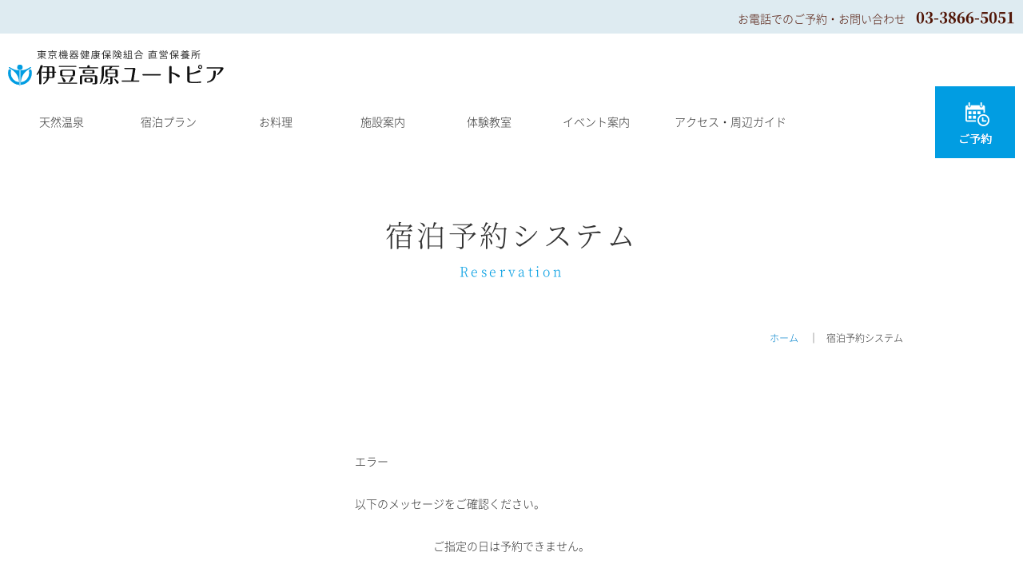

--- FILE ---
content_type: text/html; charset=UTF-8
request_url: https://izukogenyutopia.com/reservation_sys/step2.php?y=2023&m=01&d=29
body_size: 10469
content:
<!DOCTYPE html PUBLIC "-//W3C//DTD XHTML 1.0 Transitional//EN" "http://www.w3.org/TR/xhtml1/DTD/xhtml1-transitional.dtd">
<html xmlns="http://www.w3.org/1999/xhtml">
<head>
<meta http-equiv="Content-Type" content="text/html; charset=UTF-8" />
<meta http-equiv="Pragma" content="no-cache" />
<meta http-equiv="Cache-Control" content="no-store" />
<meta http-equiv="Cache-Control" content="no-cache" />
<meta http-equiv="Expires" content="-1" />
<title>宿泊予約システム</title>
<link rel="stylesheet" type="text/css" href="./_css/_common/reset.css">
<link rel="stylesheet" type="text/css" href="./_css/_common/_layout.css">
<link rel="stylesheet" type="text/css" href="./_css/_common/common.css">
<link rel="stylesheet" type="text/css" href="./_css/page/reservation.css">
<link rel="stylesheet" type="text/css" href="./_css/page/error.css" />

<!-- Global site tag (gtag.js) - Google Analytics -->
<script async src="https://www.googletagmanager.com/gtag/js?id=UA-126413525-1"></script>
<script>
  window.dataLayer = window.dataLayer || [];
  function gtag(){dataLayer.push(arguments);}
  gtag('js', new Date());

  gtag('config', 'UA-126413525-1');
</script>


</head>
<body id="layout-lower" class="page-reservation">

<div id="wrapper">

<header id="header">
  <div class="header">
    <div class="body layout-flex">
      <p class="tel" pc>
      	<span class="text">お電話でのご予約・お問い合わせ</span>
				<span class="tel font-serif">03-3866-5051</span>
      </p>
    </div>
  </div>
  <div class="contents">
    <div class="body layout-flex">
      <h1 class="logo"><a href="../"><img src="./_images/_common/logo-1.svg" alt="伊豆高原ユートピア"></a></h1>
      <nav id="sp-nav" class="nav">
      <ul class="dropdown">
        <li sp-nav><a href="../">ホーム</a></li>
        <li><a href="../spa">天然温泉</a></li>
        <li><a href="../plan">宿泊プラン</a></li>
        <li><a href="../dish">お料理</a></li>
        <li><a href="../facility">施設案内</a></li>
        <li><a href="../discovery">体験教室</a></li>
        <li><a href="../event">イベント案内</a></li>
        <li><a href="../access">アクセス・周辺ガイド</a></li>
        <li sp-nav><a href="../privacypolicy">プライバシーポリシー</a></li>
        <li sp-nav><a href="https://izukogenyutopia.com/reservation_sys/step1.php" target="_blank">オンライン予約</a></li>
      </ul>
    </nav>
     <button class="icon-menu-trigger" sp-nav><span></span></button>
      <div class="btn" pc-nav>
        <a href="https://izukogenyutopia.com/reservation_sys/step1.php" target="_blank"><img src="./_images/_common/header-btn-yoyaku.png" alt="オンライン予約"></a>
      </div>
    </div>
  </div>
</header>

<!-- :::::::::::::::::::::::::::::::::::::::::::::::::::::::::::::::::::::::::::::::::::::::::::::::::::: [header] -->


<main id="main" role="main">
   <!-- ▽ メイン コンテンツ ******************************************************************************** --> 
    
		<section id="reservation" class="section reservation">
		<!-- **************************************************************************************************** [section] --> 
		
		<div class="body">
		<div class="list">
		<h1 class="title font-serif">宿泊予約システム<span>reservation</span></h1>
		</div>
		</div>
		<!-- **************************************************************************************************** [section] --> 
		
		</section>
		

		<section>
		<!-- **************************************************************************************************** [section] --> 

<nav id="breadcrumb">
  <div class="body">
    <ol>
      <li itemscope itemtype="http://data-vocabulary.org/Breadcrumb">
        <a href="https://izukogenyutopia.com/" itemprop="url">
          <span itemprop="title">ホーム</span>
        </a>
      </li>
            <li itemscope itemtype="http://data-vocabulary.org/Breadcrumb">
        <span itemprop="title">宿泊予約システム</span>
      </li>
          </ol>
  </div><!--/body-->
</nav>
    
		<!-- **************************************************************************************************** [section] --> 
    </section>

		
		<section id="reservation-1" class="section reservation">
		<!-- **************************************************************************************************** [section] --> 
		<div class="body">


  <div id="site-base" class="page-error">
    <div id="section-main" class="section">
      <div class="error column">
        <p class="title-3">エラー</p>
        <div class="message-1 message"><p>以下のメッセージをご確認ください。</p><ul><li>ご指定の日は予約できません。</li></ul></div>
        <div class="message-2 btn-2 message"><a href="javascript:history.back();">前のページに戻る</a></div>
      </div><!--/column-->

    </div><!--/section-main-->
  </div><!--/site-base-->


		<!-- **************************************************************************************************** [section] --> 
		</div><!--body-->
		</section>



  <section id="contact" class="f-contact">
   <!-- **************************************************************************************************** [section] --> 
   
    <div class="list">
      <div class="content">
        <h2 class="title-1 font-serif">ご予約</h2>
      </div>
      <div class="list column">
        <ul class="list">
          <li class="tel"><span class="title-tel">【お電話でのご予約・お問い合わせ】</span>
          <span class="tel js-tel">03-3866-5051</span></li>
					
					<li class="fax"><span class="title">【FAXでのご予約・お問い合わせ】</span>
					<p class="text">組合総務課（<span class="js-tel">03-3866-5051</span>）に電話予約後、FAX用紙ボタンからPDFをダウンロードして、必要事項を記入後、FAX番号： 03-3866-5320まで送信してください。</p>
					<p class="images"><a href="https://izukogenyutopia.com/cms/wp-content/uploads/2018/09/yutopia_yoyaku.pdf" target="_blank"><img src="./_images/_common/fax-btn.png" alt=""></a></p></li>
        </ul>
      </div>

			<div class="list online column">
			    <p class="online"><span class="title">【オンラインでのご予約】</span></p>
			    <div class="images"><a href="https://izukogenyutopia.com/reservation_sys/step1.php" target="_blank"><img class="yoyaku" src="./_images/_common/yoyaku-btn.png" alt=""></a></div>
					<div class="list support">
					<p class="title">※対応ブラウザ</p>
					<ul class="list">
					<li>PC（Windows、Mac）</li>
					<li>・Internet Explorer 11</li>
					<li>・Microsoft Edge 最新版</li>
					<li>・Google Chrome 最新版</li>
					<li>・Mozilla Firefox 最新版</li>
					<li>・Safari 最新版</li>
					</ul>					
					<ul class="list">
					<li>タブレット、スマートフォン</li>
					<li>・Safari（iOS）</li>
					<li>・Chrome（Android）</li>
					</ul>
					</div>
			</div>
    </div>
    <!-- **************************************************************************************************** [section] --> 
    
  </section>

<!-- △ メイン コンテンツ ******************************************************************************** --> 
</main>

<footer id="footer">
  <div class="footer">
    <div class="body">
      <nav class="nav">
        <!--<label for="sitemap-trigger" sp>サイトマップ　▼</label>-->
        <input type="checkbox" id="sitemap-trigger" style="display:none;">
        <div>
          <ul class="item">
            <li><a href="../">ホーム</a></li>
            <li><a href="../dish">お料理</a></li>
            <li><a href="../event">イベント案内</a></li>
            <li><a href="https://izukogenyutopia.com/reservation_sys/step1.php" target="_blank">オンライン予約</a></li>
            <li><a href="../spa">天然温泉</a></li>
            <li><a href="../facility">施設案内</a></li>
            <li><a href="../access">アクセス・周辺ガイド</a></li>
            <li><a href="../privacypolicy">プライバシーポリシー</a></li>
            <li><a href="../plan">宿泊プラン</a></li>
            <li><a href="../discovery">体験教室</a></li>
            <li><a href="../topics">ニュース・トピックス</a></li>
          </ul>
        </div>
      </nav>
			<div class="list">
      <div class="logo">
			<a href="../"><img src="./_images/_common/logo-1.svg" alt="伊豆高原ユートピア"></a>
      </div>
      <address class="address">〒413-0232　静岡県伊東市八幡野萩ヶ洞1090-20<br>
			TEL：<span class="js-tel">0557-53-3061</span>　<span class="sp-fax">FAX：0557-53-3071　　　</span><span class="sp-br">（東京機器健康保険組合総務課 TEL：<span class="js-tel">03-3866-5051</span>）</span></address>
			</div>
    </div>
  </div>
  <div class="copyright">
   <div class="body">
    <p>Copyright(c) Izukougen Yutopia  All Rights Reserved.</p>
    <a href="#" id="pagetop"><img src="./_images/_common/pagetop.png" alt=""></a>
	</div>
  </div>
</footer>

</div>



<!--jquery-->
<script type="text/javascript" src="//ajax.googleapis.com/ajax/libs/jquery/2.1.4/jquery.min.js"></script>
<script type="text/javascript" src="./_js/jquery/jquery.easing.1.3.js"></script>

<!--デバイス判定-->
<script src="./_js/support/device.js"></script>
<!--ドロップダウン-->
<script src="./_js/nav/dropdown.js"></script>
<!---->
<script>
$( '.icon-menu-trigger' ).on( 'click', function(){
  $(this).toggleClass( 'nav-active' );
  $( '#wrapper' ).toggleClass( 'nav-active' );
});
</script>

<script src="./_js/scroll/hash.scroll.js"></script>
<!--ヘッダーメニュー固定-->
<script>
$(window).on('scroll', function() {
  $('.contents').toggleClass('fixed', $(this).scrollTop() > 42)
});
</script>

<!--TEL付与-->
<script>
$(function(){
  if( $('html').is('.mobile') ){
    $('.js-tel').each(function(){
      if( $(this).attr('data-number') != undefined ) {
        var number = $(this).attr('data-number');
      } else {
        var number = $(this).text();
      }
      var wrapHTML = '<a href="tel:'+number+'">';
      if( $(this).prop('nodeName') == 'IMG' ) {
        $(this).wrap(wrapHTML);
      } else {
        $(this).wrapInner(wrapHTML);
      }
    });
  }
});</script>




</body>
</html>

--- FILE ---
content_type: text/css
request_url: https://izukogenyutopia.com/reservation_sys/_css/_common/_layout.css
body_size: 25643
content:
@charset "utf-8";
/* CSS Document */

/* google webfont */
@import "//fonts.googleapis.com/css?family=Oswald";
 	
/* ****************************************************************************************************
   * 全体
**************************************************************************************************** */

@font-face {
  font-family: 'NotoSerifCJKjp';
  font-style: normal;
  font-weight: 300;
  src: local('NotoSerifCJKjp'),
       url('../../_font/NotoSerifCJKjp-Light.woff') format('woff'),
       url('../../_font/NotoSerifCJKjp-Light.ttf') format('opentype');
}

@font-face {
  font-family: 'NotoSerifCJKjp';
  font-style: normal;
  font-weight: 600;
  src: local('NotoSerifCJKjp'),
       url('../../_font/NotoSerifCJKjp-SemiBold.woff') format('woff'),
       url('../../_font/NotoSerifCJKjp-SemiBold.ttf') format('opentype');
}

@font-face {
  font-family: 'NotoSerifCJKjp';
  font-style: normal;
  font-weight: 900;
  src: local('NotoSerifCJKjp'),
       url('../../_font/NotoSerifCJKjp-Black.woff') format('woff'),
       url('../../_font/NotoSerifCJKjp-Black.ttf') format('opentype');
}

@font-face {
  font-family: 'NotoSansCJKjp';
  font-style: normal;
  font-weight: 300;
  src: local('NotoSansCJKjp'),
       url('../../_font/NotoSansCJKjp-Light.woff') format('woff'),
       url('../../_font/NotoSansCJKjp-Light.ttf') format('opentype');
}

@font-face {
  font-family: 'NotoSansCJKjp';
  font-style: normal;
  font-weight: 600;
  src: local('NotoSansCJKjp'),
       url('../../_font/NotoSansCJKjp-SemiBold.woff') format('woff'),
       url('../../_font/NotoSansCJKjp-SemiBold.ttf') format('opentype');
}

@font-face {
  font-family: 'NotoSansCJKjp';
  font-style: normal;
  font-weight: 900;
  src: local('NotoSansCJKjp'),
       url('../../_font/NotoSansCJKjp-Bold.otf') format('opentype');
}

/* ****************************************************************************************************
   * フォント設定
**************************************************************************************************** */

.font-serif {
  font-family: 'NotoSerifCJKjp', "ＭＳ Ｐ明朝", "MS PMincho","ヒラギノ明朝 Pro W3", "Hiragino Mincho Pro", "serif";
}
.font-sans {
  font-family: 'NotoSansCJKjp', "游ゴシック体", "Yu Gothic", YuGothic, "ヒラギノ角ゴ Pro", "Hiragino Kaku Gothic Pro", "メイリオ", "Meiryo", sans-serif;
}

/* ****************************************************************************************************
   * 共通
**************************************************************************************************** */

@media (min-width:1100px) {
  [sp] {
    position: fixed !important;
    top: -100%;
    left: -100%;
  }
}

@media (max-width:1100px) {
  [pc] {
    display: none !important;
  }
	.br-sp {
    display: none;
	}
}

@media (min-width:1101px) {
  [sp-nav] {
    position: fixed !important;
    top: -100%;
    left: -100%;
  }
}

@media (max-width:1100px) {
  [pc-nav] {
    display: none !important;
  }
	.br-sp {
    display: none;
	}
}


/* ****************************************************************************************************
   * common
**************************************************************************************************** */

.body {
  max-width: 1220px;
  width: 100%;
  padding-left: 10px;
  padding-right: 10px;
  margin-left: auto;
  margin-right: auto;
}
[class*="layout-flex"] {
  display: flex;
  flex-wrap: wrap;
  align-items: stretch;
}

/* IE対策*/
img[src$=".svg"] {
    width: 100%;
}

/* :::::::: ブレイクポイント :::::::: */

@media screen and (max-width:736px) {

.sp-br {
  display: block;
}

}

/* ****************************************************************************************************
   * ヘッダー
**************************************************************************************************** */
/* ----------------------------------------------------------------------------------------------------
   * ヘッダー上部
/* ------------------------------------------------------------------------------------------------- */

#header .header {
  color: #511506;
  padding: 5px 0;
  background: #deebf1;
}

#header .header .body {
  max-width: 1280px;
  align-items: center;
	position: relative;
}

#header .header .body > * {
  margin-top: 0;
}

#header .header .tel {
  margin-left: auto;
}

#header .header .tel span.text {
  padding:0 10px;
}

#header .header .tel span.tel {
  font-size: 18px;
	font-weight: bold;
}

@media (max-width:1100px) {

  #header .header {
		display: none;
  }
}


/* ----------------------------------------------------------------------------------------------------
   * ヘッダー下部
/* ------------------------------------------------------------------------------------------------- */

#header .contents .body {
  max-width: 1280px;
  align-items: center;
	position: relative;
}

#header .contents {
  position: absolute;
  top: 40px;
  left: 0;
  z-index: 9999;
	background: #fff;
  width: 100%;
}
#header .contents.fixed {
	position: fixed;
  top:0;
}
#header .logo {
  width: 315px;
}
#header .nav {
  width: 65%;
}

@media (max-width:1500px) {

#header .contents {
  position: absolute;
  top: 42px;
  left: 0;
  z-index: 99999;
  width: 100%;
  height: auto;
  background: #fff;
}
#header .logo {
  width:270px;
}
#header .nav {
    width: 70%;
}

}

/* :::::::: ブレイクポイント :::::::: */

@media (max-width:1280px) {

#header .logo {
  width:100%;
}
#header .logo img {
  width:270px;
	margin-top: 20px;
}
#header .nav {
    width: 80%;
}

}

/* :::::::: ブレイクポイント :::::::: */

@media (max-width:1100px) {

#header .contents {
  position: fixed;
  top: 0;
  left: 0;
  z-index: 99999;
  width: 100%;
  height:45px;
  background: #fff;
  box-shadow: 0 0 3px rgba(0,0,0,0.2);
}
  #header .logo {
    width: 200px;
		margin-top: 5px;
		margin-left: 0;
 }
	#header .logo a {}
	#header .logo a img {
	  width: 100%;
		margin-top: 0;
	}
}


/* ****************************************************************************************************
   * ドロップダウン
**************************************************************************************************** */

#header .nav ul.dropdown {
  width: 100%;
  display: table;
	font-size: 0;
}
#header .nav ul.dropdown > li {
  position: relative;
  z-index: 1;
  display: inline-block;
  vertical-align: top;
	text-align: center;
  margin-left: 15px;
	font-size: 14px;
}

#header .nav ul.dropdown li:nth-child(2){}

#header .nav ul.dropdown > li ~ li {}

#header .nav ul.dropdown > li > a {
  position: relative;
  display: inline-block;
  text-align: center;
  text-decoration: none;
  padding: 0.2em 1em;
	font-weight: 300;
}

#header .nav ul.dropdown > li > a:hover,
#header .nav ul.dropdown > li[current] > a {
  color:#019de2;
}
#header .nav ul.dropdown > li > a:after {
  content: '';
  position: absolute;
  display: block;
  height: 2px;
  background: #019de2;
  left: 50%;
  right: 50%;
  bottom: 0;
  opacity: 0;
  transition: 0.2s left, 0.2s right;
}
#header .nav ul.dropdown > li > a:hover:after,
#header .nav ul.dropdown > li[current] > a:after {
  left: 0;
  right: 0;
  opacity: 1;
}
#header .nav ul.dropdown ul {
  position: absolute;
  left: 1px;
  min-width: 100%;
  box-shadow: 0 0 3px rgba(0,0,0,0.2);
  margin-top: 3px;
}
#header .nav ul.dropdown ul li a {
  display: block;
  text-decoration: none;
  padding: 0.75em 1em;
  background: #fff;
  border: 1px solid #f2f2f2;
  margin-top: -1px;
}
#header .nav ul.dropdown ul li a:hover {
  background: #fffaed;
}
#header .btn {
  text-align: right;
}
#header .btn a {
  display: flex;
}


@media (max-width:1500px) {

#header .nav ul.dropdown li:nth-child(2){
  margin-left: 0;
}
#header .nav ul.dropdown > li {
  position: relative;
  z-index: 1;
  display:inline-block;
  vertical-align: top;
	text-align: center;
  margin-left:0;
	width: 13.28%;
}
#header .nav ul.dropdown > li:nth-child(8) {
  width: 20%;
}

}

/* :::::::: ブレイクポイント :::::::: */

@media (max-width:1100px) {

#header .nav ul.dropdown {
  width: 100%;
  display: table;
	font-size: 0;
	margin-top: 0px;
	}
  #header .nav ul.dropdown ul {
    margin-top: 0;
  }
  #header .nav ul.dropdown > li {
    position: relative;
    display: block;
    border-bottom: 1px solid #f2f2f2;
		text-align: left;
		width: 100%;
	}
	#header .nav ul.dropdown > li:nth-child(8) {
    width: 100%;
	}
  #header .nav ul.dropdown > li > a {
	  display: block;
    text-align: left;
    padding: 1em;
  }
  #header .nav ul.dropdown > li ~ li {
    border-left: none;
  }
  #header .nav ul.dropdown > li > a:before {
    position: absolute;
    top: 50%;
    left: 5px;
    width: 25px;
    height: 25px;
    margin-top: -12px;
  }

  #header .nav ul.dropdown ul {
    position: static;
    width: 100%;
    box-shadow: none;
  }
  #header .nav ul.dropdown ul li a {
    padding-left: 4em;
    border-left: 0;
    border-right: 0;
    border-bottom: 0;
  }

  /* icon */
  .icon-menu-trigger {
    display: block !important;
    position: absolute;
		top:0;
		right: 0;
    width: 45px;
    height: 0;
    padding-top: 45px;
    background: #019de2;
    -webkit-appearance: none;
    border: none;
  }
  .icon-menu-trigger:before,
  .icon-menu-trigger:after,
  .icon-menu-trigger span:before {
    content: '';
    position: absolute;
    left: 20%;
    display: block;
    width: 60%;
    height: 0;
    padding-top: 2px;
    background: #fff;
  }
  .icon-menu-trigger:before {
    top: 29%;
    transition: 0.2s top, 0.2s transform;
  }
  .icon-menu-trigger:after {
    top: 47%;
    transition: 0.2s opacity;
  }
  .icon-menu-trigger span:before {
    top: 66%;
    transition: 0.2s top, 0.2s transform;
  }
  
  /* active */
  .icon-menu-trigger.nav-active:before {
    top: 50%;
    transform: rotate(135deg);
  }
  .icon-menu-trigger.nav-active:after {
    opacity: 0;
  }
  .icon-menu-trigger.nav-active span:before {
    top: 50%;
    transform: rotate(45deg);
  }


/* ----------------------------------------------------------------------------------------------------
   * グローバルメニューアクティブ時の動き
/* ------------------------------------------------------------------------------------------------- */
  #wrapper {
    position: relative;
    left: 0;
    transition: 0.2s left;
    border-right: 1px solid #f2f2f2;
  }
  #wrapper.nav-active {
    left: -290px;
  }
  #sp-nav {
    position: fixed;
    top: 50px;
    right: -290px;
    bottom: 0;
    z-index: 9999;
    width: 290px !important;
    background: #fff;
    overflow-y: auto;
    transition: 0.2s right;
  }
  #wrapper.nav-active {
    right: 0;
  }
  .nav-active #header .nav {
    right: 0;
  }
}

/* ****************************************************************************************************
   * パンくず
**************************************************************************************************** */

#breadcrumb {}

#breadcrumb div.body {
  max-width: 1200px;
  margin-left: auto;
  margin-right: auto;
	padding: 30px 0;
}
#breadcrumb ol,
#breadcrumb ol li {
  margin: 0;
  padding: 0;
  list-style: none;
}
#breadcrumb ol {
  margin-bottom: -10px;
  letter-spacing: -0.4em;
	text-align: right;
}
#breadcrumb ol li {
  font-size: 12px;
  margin-bottom: 10px;
  line-height: 1.2;
  letter-spacing: normal;
  vertical-align: middle;
  display: inline-block;
}
#breadcrumb ol li::after {
  content: '｜';
  margin: 0 10px 0 10px;
}
#breadcrumb ol li:last-child::after {
  content: none;
}
#breadcrumb ol li a {
  text-decoration: none;
	color:#0082cb;
}
#breadcrumb ol li a:hover {
  text-decoration: underline;
}

/* :::::::: ブレイクポイント :::::::: */

@media screen and (max-width:736px) {

#breadcrumb {
  margin:0 20px;
}
#breadcrumb div.body {
  max-width: 1200px;
	padding:20px 10px;
}

}


/* ****************************************************************************************************
   * ビジュアル
**************************************************************************************************** */
/* ****************************************************************************************************
   * visual
**************************************************************************************************** */

#visual {}

#visual div {
  position: relative;
}
#visual img {
  width: 100%;
  vertical-align: top;
}

/* :::::::: ブレイクポイント :::::::: */

@media (max-width:1500px) {
#visual {
  padding: 0;
}

}

/* :::::::: ブレイクポイント :::::::: */

@media screen and (max-width:1100px) {
#visual {
  padding: 0;
}

}

/* :::::::: ブレイクポイント :::::::: */

@media screen and (max-width:736px) {
#visual {
  padding: 37px 0 0;
}

}

@media screen and (max-width: 640px) {
  #visual img {
    width: auto;
    max-width: 100%;
    min-width: 0;
    padding:0;
  }

}


/* ****************************************************************************************************
   * body#layout-lower　visual
**************************************************************************************************** */

body#layout-lower
#visual {
  color: #fff;
  background-image: url(../../_images/_common/visual-bg.jpg);
  background-position: center center;
  background-repeat: no-repeat;
  background-size: cover;
	padding-top: 0;
}

body#layout-lower
#visual div.body {
  height: 60vw;
  max-height: 400px;
  position: relative;
}

body#layout-lower
#visual .title-1 {
  letter-spacing: 2px;
  line-height: 1.2;
  font-size:2.85em;
  font-weight: bold;
  text-align: center;
  -webkit-transform: translate(-50%, -50%);
  transform: translate(-50%, -50%);
  position: absolute;
  top: 60%;
  left: 50%;
	color:#fff;
	font-family:'NotoSansCJKjp', "游ゴシック体", "Yu Gothic", YuGothic, "ヒラギノ角ゴ Pro", "Hiragino Kaku Gothic Pro", "メイリオ", "Meiryo", sans-serif;
}

body#layout-lower
#visual .title-1 span {
  font-size: 16px;
  display: block;
  top:70%;
  left: 50%;
  letter-spacing: 0;
  font-family: 'oswald';
}

/* :::::::: ブレイクポイント :::::::: */

@media (max-width:1500px) {

body#layout-lower
#visual {
  padding: 0;
}

}

/* :::::::: ブレイクポイント :::::::: */

@media screen and (max-width:1100px) {

body#layout-lower
#visual {
  padding: 0;
}

}

/* :::::::: ブレイクポイント :::::::: */

@media screen and (max-width:736px) {

body#layout-lower
#visual {
  padding:0;
}
body#layout-lower
#visual div.body {
  max-height: 215px;
}
	
body#layout-lower
#visual .title-1 {
  width: 100%;
  left: 0;
  text-align: center;
  -webkit-transform: translate(0,0);
  transform: translate(0,0);
  font-size:1.5em;
  top:40%;
}

}

/* ****************************************************************************************************
   * メイン
**************************************************************************************************** */

body#layout-lower
#main {
  display: block;
  padding-top: 90px;
}

/* :::::::: ブレイクポイント :::::::: */

@media (max-width:1500px) {

body#layout-lower
#main {
  padding-top: 90px;
}

}

@media (max-width:1280px) {

body#layout-lower
#main {
  padding-top: 120px;
}

}

/* :::::::: ブレイクポイント :::::::: */

@media screen and (max-width:1100px) {

body#layout-lower
#main {
  padding-top: 0;
}

}

/* :::::::: ブレイクポイント :::::::: */

@media screen and (max-width:736px) {

body#layout-lower
#main {
  padding:45px 0 0;
}

}

/* ****************************************************************************************************
   * お問い合わせ下部
**************************************************************************************************** */

#contact {
  padding: 70px 0;
  background: url(../../_images/_common/yoyaku-bg.jpg) top center no-repeat;
  background-size: cover;
}
#contact div.list {
  max-width: 1280px;
  margin: 0 auto;
}

/* ----------------------------------------------------------------------------------------------------
   * タイトル
/* ------------------------------------------------------------------------------------------------- */

#contact div.content {
  margin: 0 0 60px;
  text-align: center;
  line-height: 1.4;
}
#contact div.content h2.title-1 {
  font-size:30px;
  letter-spacing: 1px;
  color: #fff;
}
#contact div.content p {
  margin-top: 0.5em;
  color: #fff;
  font-family: 'oswald';
}

/* :::::::: ブレイクポイント :::::::: */

@media screen and (max-width:736px) {

#contact {
  padding: 40px 0;
}
#contact div.content h2.title-1 {
  font-size:20px;
  letter-spacing: 1px;
  color: #fff;
}
#contact div.content {
  margin: 0 0 30px;
  text-align: center;
  line-height: 1.4;
}

}

/* ----------------------------------------------------------------------------------------------------
   * ご予約・お問い合わせ
/* ------------------------------------------------------------------------------------------------- */
/* ----------------------------------------------------------------------------------------------------
   * 共通
/* ------------------------------------------------------------------------------------------------- */

#contact ul.list {
  margin-top: 20px;
  color: #fff;
  text-align: center;
}
#contact ul.list li {
  display: inline-block;
	vertical-align: top;
  margin: 0 38px 40px;
	width: 480px;
}
#contact ul.list small {
  font-size:14px;
  margin-bottom: 4px;
	padding: 0 10px;
}
#contact ul.list span.title {
  font-size:14px;
  text-align: center;
	padding: 0 10px;
	display: block;
}
#contact ul.list li a:hover img {
  opacity: 0.7;
  -webkit-transition: all 0.3s;
    -moz-transition: all 0.3s;
  -o-transition: all 0.3s;
    transition: all 0.3s;
}

/* :::::::: ブレイクポイント :::::::: */

@media screen and (max-width:736px) {

#contact ul.list li {
  display: inline-block;
	vertical-align: top;
  margin: 0 20px 1em;
	width: auto;
}

#contact ul.list li a {
  color:#fff;
}
#contact ul.list small {
  display: block;
	text-align: center;
}
#contact ul.list span.title {
  font-size:14px;
  text-align: center;
	padding: 0 10px;
	display: block;
	margin-bottom: 10px;
}

}

/* ----------------------------------------------------------------------------------------------------
   * お電話でのご予約・お問い合わせ
/* ------------------------------------------------------------------------------------------------- */

#contact ul.list span.title-tel {
  font-size:14px;
  text-align: center;
	padding: 0 10px;
	display: block;
	margin-bottom: 20px;
}
#contact ul.list li span.tel {
  color: #fff;
  font-size: 33px;
	font-family: 'NotoSerifCJKjp', "ＭＳ Ｐ明朝", "MS PMincho","ヒラギノ明朝 Pro W3", "Hiragino Mincho Pro", "serif";
	font-weight: 300;
}
#contact ul.list li .tel::before {}

/* :::::::: ブレイクポイント :::::::: */

@media screen and (max-width:736px) {

#contact ul.list span.title-tel {
  font-size:14px;
  text-align: center;
	padding: 0 10px;
	display: block;
	margin-bottom: 0px;
}

}

/* ----------------------------------------------------------------------------------------------------
   * FAXでのご予約・お問い合わせ
/* ------------------------------------------------------------------------------------------------- */

#contact ul.list li.fax p {
  text-align: left;
}
#contact ul.list li.fax p.text {
  float: left;
	width: 375px;
	margin-right: 20px;
}
#contact ul.list li.fax p.images {
  float: left;
}

/* :::::::: ブレイクポイント :::::::: */

@media screen and (max-width:736px) {

#contact ul.list li.fax {
  display: block;
	vertical-align: top;
  margin: 0 20px 1em;
	width: auto;
}
#contact ul.list li.fax p.text {
  display: block;
	margin: 0;
	float:none;
}
#contact ul.list li.fax p.images {
  display: block;
	text-align: center;
	float: none;
}

}

/* ----------------------------------------------------------------------------------------------------
   * オンラインでのご予約
/* ------------------------------------------------------------------------------------------------- */

#contact div.list div.online {
  width: 470px;
	margin: 0 auto;
}
#contact div.list p {
  color:#fff;
}
#contact div.list p.online {
  text-align: center;
}
#contact div.list div.images {
  text-align: center;
}


#contact div.support {}

#contact div.support .title {
  margin-top: 20px;
}
#contact div.support ul.list {
  display: inline-block;
	vertical-align: top;
	letter-spacing: -0.4em;
	font-size: 0;
	width: 48%;
	text-align: left;
}
#contact div.support ul.list li {
  display: inline-block;
	vertical-align: top;
	letter-spacing: normal;
	font-size: 14px;
	margin: 0;
}

/* :::::::: ブレイクポイント :::::::: */

@media screen and (max-width:736px) {

#contact div.list div.online {
  width: auto;
	margin: 0 20px;
}

#contact div.support ul.list {
  display: block;
	vertical-align: top;
	letter-spacing: -0.4em;
	font-size: 0;
	width: auto;
	text-align: left;
}
#contact div.support ul.list li {
  display: block;
	vertical-align: top;
	letter-spacing: normal;
	font-size: 14px;
	margin: 0;
}
}


/* ****************************************************************************************************
   * フッター
**************************************************************************************************** */

#footer {}

#footer div.body {
  max-width: 1000px;
  padding: 30px 0px 0;
  margin: 0 auto;
}

#footer div.list {
  font-size: 0;
}

#footer .logo {
  font-size: 2.2rem;
  font-weight: bold;
  text-align: center;
	width: 300px;
	margin: 0 25px 30px 20px;
	display: inline-block;
}

#footer .logo a {}

#footer .logo a:hover {
  color: #ccc;
}
#footer .logo img {}

#footer .address {
	display: inline-block;
	vertical-align: top;
	font-size: 14px;
}


#footer .nav {
  text-align: center;
  padding: 60px 0;
}

#footer .nav .item {
  display: inline-block;
  vertical-align: top;
  text-align: left;
  margin: 0 25px;
	width: 100%;
}
#footer .nav .item li {
  width: 24%;
	display: inline-block;
	padding: 0 0 10px;
}

#footer .nav .item li a {
  position: relative;
  display: block;
  padding-left: 1.5em;
}

#footer .nav .item li a:before {
  content: '';
  display: block;
  width: 8px;
  height: 10px;
  position: absolute;
  top:25%;
  left: 0;
  background:url(../../_images/_common/footer-arrow.png) no-repeat;
}

#footer .nav .item ul li {
  padding-left: 1em;
}

#footer .nav .item ul li a:before {
  width: 0.5em;
  height: 3px;
  left: 0.5em;
  margin-top: -1.5px;
}

/* :::::::: ブレイクポイント :::::::: */

@media screen and (max-width:1100px) {

#footer {}

#footer div.body {
  max-width: 100%;
  padding: 30px 0px 0;
  margin: 0 auto;
}

#footer .logo {
  font-size: 2.2rem;
  font-weight: bold;
  text-align: center;
	width: 300px;
	margin: 0 auto 30px;
	display: block;
}

#footer .logo a {}

#footer .logo a:hover {
  color: #ccc;
}
#footer .logo img {}

#footer .address {
  width: auto;
	display: block;
	vertical-align: top;
	margin: 0 20px 20px;
}

#footer .nav {
  text-align: center;
  padding: 60px 0;
}

#footer .nav .item {
  display: block;
  vertical-align: top;
  text-align: left;
  margin: 0 25px;
	width: auto;
}
#footer .nav .item li {
  width: 24%;
	display: inline-block;
	padding: 0 0 10px;
}

#footer .nav .item li a {
  position: relative;
  display: block;
  padding-left: 1.5em;
}

#footer .nav .item li a:before {
  content: '';
  display: block;
  width: 8px;
  height: 10px;
  position: absolute;
  top:25%;
  left: 0;
  background:url(../../_images/_common/footer-arrow.png) no-repeat;
}

#footer .nav .item ul li {
  padding-left: 1em;
}

#footer .nav .item ul li a:before {
  width: 0.5em;
  height: 3px;
  left: 0.5em;
  margin-top: -1.5px;
}

}

@media (max-width:736px) {

#footer {}

#footer div.body {
  max-width: none;
  padding: 30px 20px 0;
  margin: 0 auto;
}
#footer .logo {
  font-size: 2.2rem;
  font-weight: bold;
  text-align: center;
	width: 315px;
	margin: 0 auto 20px;
	display:block;
}
#footer .logo a {}

#footer .address {
  width: 100%;
	display: inline-block;
	vertical-align: top;
	margin:0 0 20px;
}
#footer .address span.sp-fax {
  display: block;
}
  #footer .nav {
    display: none;
  }
  #footer .nav .item {}
	
  #footer .nav .item li a {
    padding: 0.5em 1.5em;
  }
  [for="sitemap-trigger"] {
    display: block;
    text-align: center;
    color: #fff;
    line-height: 1;
    padding: 1em;
    background: #D1051F;
    border-radius: 6px;
  }
  [for="sitemap-trigger"]:hover {
    opacity: 0.8;
  }
  #sitemap-trigger:not(:checked) + * {
    height: 0;
    overflow: hidden;
    visibility: hidden;
  }
}

/* ----------------------------------------------------------------------------------------------------
   * コピーライト
/* ------------------------------------------------------------------------------------------------- */

#footer .copyright {
  font-size:12px;
  text-align: center;
  color: #111111;
  padding: 5px 0;
  background: #deebf1;
	position: relative;
}
#footer .copyright div.body {
  max-width: 1280px;
	margin: 0 auto;
	padding: 0;
	position: relative;
}


/* ----------------------------------------------------------------------------------------------------
   * ページトップ
/* ------------------------------------------------------------------------------------------------- */

#pagetop {
  display: block;
  position: absolute;
  right: 0;
  bottom: 0;
}

@media (max-width:736px) {

#pagetop {
  display: block;
  position: absolute;
  right: 10px;
  bottom: 10px;
}
  #pagetop img {
	  width: 25px;
	}
}

--- FILE ---
content_type: text/css
request_url: https://izukogenyutopia.com/reservation_sys/_css/_common/common.css
body_size: 23515
content:
@charset "utf-8";

/* ---------------------- */
/* base
/* ---------------------- */
body {
/*  font: 14px/1.8 "Helvetica Neue",Helvetica,Arial,"ヒラギノ角ゴ Pro W3","Hiragino Kaku Gothic Pro","メイリオ",Meiryo,"ＭＳ Ｐゴシック","MS PGothic",sans-serif;*/
  font: 14px/1.8 'NotoSansCJKjp', "游ゴシック体", "Yu Gothic", YuGothic, "ヒラギノ角ゴ Pro", "Hiragino Kaku Gothic Pro", "メイリオ", "Meiryo", sans-serif;
  color: #333;
  -webkit-text-size-adjust: 100%;
  -ms-text-size-adjust: 100%;
  -webkit-tap-highlight-color: rgba(0, 0, 0, 0);
  text-size-adjust: 100%;
}
a {
  color:#333;
  text-decoration: none;
}
a:hover {
  text-decoration: underline;
	transition: all 0.3s ease-in-out 0.0s;
	-webkit-tap-highlight-color: rgba( 0, 0, 0, 0 );
}
body * {
  box-sizing: border-box;
	max-width: 100%;
}
img {
  max-width: 100%;
  height: auto;
}

.align-left {
  text-align: left !important;
}

/* ****************************************************************************************************
   * 汎用
**************************************************************************************************** */

/* ::::::::::::::::::::::::::::::::::::::::::::::::::::::::::::::::::::::::::::::::::::::::::::::::::::
   * 表示／非表示
/* ::::::::::::::::::::::::::::::::::::::::::::::::::::::::::::::::::::::::::::::::::::::::::::::::: */

/* ブレイクポイントを超える場合に表示 */

.show-pc {
  position: fixed;
  top: -100%;
  left: -100%;
  z-index: -99999;
}

/* * ブレイクポイント ･････････････････ */

@media screen and (min-width:737px) {

  .show-pc {
    position: static;
    z-index: inherit;
  }

}

/* ブレイクポイント以下の場合に表示 */

/* * ブレイクポイント ･････････････････ */

@media screen and (min-width:737px) {

  .show-sp {
    position: fixed;
    top: -100%;
    left: -100%;
    z-index: -99999;
  }

}



/* ****************************************************************************************************
   * 共通 PC /スマホ表示振り分け
**************************************************************************************************** */

.pc-content {}

.sp-content {
  display: none !important;
}

/* :::::::: ブレイクポイント :::::::: */

@media screen and (max-width:736px) {

.pc-content {
  display: none !important;
}

.sp-content {
  display: block !important;
}

}


/* ****************************************************************************************************
   * テキスト
**************************************************************************************************** */

.color-red { color:#f00; }

.align-l { text-align:left !important; }
.align-c { text-align:center !important; }
.align-r { text-align:right !important; }

.red { color:#f00; }

.bold { font-weight:bold; }

.caption {
  margin-top: 0.25em;
  font-size: 12px;
}

/*
p { margin:0; padding:0; }

p + * { margin-top:1em !important; }

* + p { margin-top:1em !important; }

a { text-decoration: inherit; }
*/


/* ****************************************************************************************************
   * 画像
**************************************************************************************************** */

.inline-left  { margin-right:4.70%; margin-bottom:0.75em; float:left; }
.inline-right { margin-left:4.70%; margin-bottom:0.75em; float:right; }

.inline-left img,
.inline-right img {
  margin-left: auto;
  margin-right: auto;
  display: block;
}

.valign-t { vertical-align:top; }
.valign-m { vertical-align:middle; }
.valign-b { vertical-align:bottom; }


/* ****************************************************************************************************
   * リスト
**************************************************************************************************** */

/* ::::::::::::::::::::::::::::::::::::::::::::::::::::::::::::::::::::::::::::::::::::::::::::::::::::
   * ul
/* ::::::::::::::::::::::::::::::::::::::::::::::::::::::::::::::::::::::::::::::::::::::::::::::::: */

ul.default,
ul.default li {
  margin: 0;
  padding: 0;
}

ul.default {
  margin-left: 1.25em;
}

ul.default li {
  list-style: disc;
}

ul.default li ~ li {
  margin-top: 0.5em;
}

ul.default + * { margin-top:1.5em; }

* + ul.default { margin-top:1.5em; }


/* ::::::::::::::::::::::::::::::::::::::::::::::::::::::::::::::::::::::::::::::::::::::::::::::::::::
   * ol
/* ::::::::::::::::::::::::::::::::::::::::::::::::::::::::::::::::::::::::::::::::::::::::::::::::: */

ol.default,
ol.default li {
  margin: 0;
  padding: 0;
}

ol.default {
  margin-left: 1.75em;
}

ol.default li {
  list-style: decimal;
}

ol.default li ~ li {
  margin-top: 0.5em;
}

ol.default + * { margin-top:1.5em; }

* + ol.default { margin-top:1.5em; }

/* ::::::::::::::::::::::::::::::::::::::::::::::::::::::::::::::::::::::::::::::::::::::::::::::::::::
   * dl
/* ::::::::::::::::::::::::::::::::::::::::::::::::::::::::::::::::::::::::::::::::::::::::::::::::: */

dl.default,
dl.default dt,
dl.default dd {
  margin: 0;
  padding: 0;
}

dl.default dt {
  font-weight: inherit;
}

dl.default dd {
  margin-top: 0.5em;
  margin-left: 2.25em;
  display: list-item;
  list-style: disc;
}

dl.default + * { margin-top:1.5em; }

* + dl.default { margin-top:1.5em; }


/* ****************************************************************************************************
   * テーブル
**************************************************************************************************** */

table.default + * { margin-top:1.5em; }

* + table.default { margin-top:1.5em; }

table.default { width:100%; border-collapse:collapse; border-top: 1px solid #c4d2de; }

table.default tr > th,
table.default tr > td {
  padding: 1em;
  font-weight: normal;
  text-align: left;
  border-bottom: 1px solid #c4d2de;
}

table.default tr > th[scope] {
  font-weight: bold;
	vertical-align: middle;
/*  text-align: center;*/
/*  background: #f1f1f4;*/
}

table.default tr > td {
  background: #fff;
}

table.default tr > td p {
  font-weight: bold;
}

/* * ブレイクポイント ･････････････････ */

@media screen and (max-width:768px) {

table.default {
  display: block;
	border:none;
}

table.default tbody {
  display: block;
}

table.default tr {
  width: 100%;
  display: block;
}

table.default tr ~ tr {
  margin-top: 20px;
}

table.default tr > th {
  width: 100%;
  margin-bottom: 5px;
  padding: 5px 10px 2px;
  display: block;
}

table.default tr > td {
  width: 100%;
  display: block;
  border: none;
}

table.default caption {
  margin-bottom: 0.5em;
  display: block;
  font-weight: bold;
  text-align: left;
}

}


/* ****************************************************************************************************
   * layout
**************************************************************************************************** */

[class*="layout-flex"] {
  display: flex;
  flex-wrap: wrap;
  justify-content: space-between;
  align-content: space-between;
  align-items: stretch;
}


/* ****************************************************************************************************
   * ページャー
**************************************************************************************************** */

div.pager-archive {
  margin-top: 50px;
  overflow: hidden;
}
div.pager-archive ul {
list-style: none;
position: relative;
left: 50%;
float: left;
}
div.pager-archive ul li ~ li {
margin: 0 0.5em;
}
div.pager-archive ul li {
margin: 0 1px;
position: relative;
left: -50%;
float: left;
color: #444444;
}

div.pager-archive ul li.prev,
div.pager-archive ul li.next{
padding: 0.3em 0.8em;
}
div.pager-archive ul li.prev.nolink a,
div.pager-archive ul li.next a{
color: #0082cb;
}
div.pager-archive ul li.prev.nolink a:hover,
div.pager-archive ul li.next.nolink a:hover{
color: #0c689c;
background: inherit;
}
div.pager-archive ul li.prev a:hover,
div.pager-archive ul li.next a:hover{
text-decoration:underline;
background: inherit;
}

div.pager-archive ul li.num {
border:1px solid #c4d2de;
}
div.pager-archive ul li.num.current {
background: #0082cb;
color: #FFF !important;
}
div.pager-archive ul li.num.current a{
color: #FFF !important;
}

div.pager-archive ul li.num a{
text-decoration: none;
display: block;
font-size: 1em;
padding: 0.2em 0.8em;
color: #444444;
}
div.pager-archive ul li.num a:hover{
background: #0c689c;
color: #FFF;
}
div.pager-archive ul li.dot{
padding-top: 10px;
margin: 0 1em;
}


/* ****************************************************************************************************
   * ボタン
**************************************************************************************************** */

.m-btnblock-default {
  margin: 40px 0 0;
}
.m-btnblock-center {
  text-align: center;
}
.m-btn-default {
  position: relative;
  width: 240px;
  display: inline-block;
  padding: 1.125em;
  font-size: 1.143em;
  font-family: "oswald","Helvetica Neue",Helvetica,Arial,"ヒラギノ角ゴ Pro W3","Hiragino Kaku Gothic Pro","メイリオ",Meiryo,"ＭＳ Ｐゴシック","MS PGothic",sans-serif;
  text-align: center;
  line-height: 1.5;
  color: #fff;
  background: #019de2;
	border-radius: 3px;
}
.m-btn-default::after {
  content: '';
  width: 6px;
  height: 6px;
  border: 0px;
  border-top: solid 2px #fff;
  border-right: solid 2px #fff;
  -ms-transform: rotate(45deg);
  -webkit-transform: rotate(45deg);
  transform: rotate(45deg);
  position: absolute;
  top: 50%;
  right: 20px;
  margin-top: -4px;
}
.m-btn-default:hover {
text-decoration: none;
background-color:#10aef4;
  -webkit-transition: all 0.3s;
    -moz-transition: all 0.3s;
  -o-transition: all 0.3s;
    transition: all 0.3s;
}

/* :::::::: ブレイクポイント :::::::: */

@media screen and (max-width:736px) {

.m-btnblock-default {
  margin: 20px 0 0;
}
.m-btnblock-center {
  text-align: center;
}
.m-btn-default {
  position: relative;
  width: 240px;
  display: inline-block;
  padding: 0.725em ;
  font-size: 1.143em;
  font-family: "oswald","Helvetica Neue",Helvetica,Arial,"ヒラギノ角ゴ Pro W3","Hiragino Kaku Gothic Pro","メイリオ",Meiryo,"ＭＳ Ｐゴシック","MS PGothic",sans-serif;
  text-align: center;
  line-height: 1.5;
  color: #fff;
  background: #019de2;
	border-radius: 3px;
}
.m-btn-default::after {
  content: '';
  width: 6px;
  height: 6px;
  border: 0px;
  border-top: solid 2px #fff;
  border-right: solid 2px #fff;
  -ms-transform: rotate(45deg);
  -webkit-transform: rotate(45deg);
  transform: rotate(45deg);
  position: absolute;
  top: 50%;
  right: 20px;
  margin-top: -4px;
}
.m-btn-default:hover {
text-decoration: none;
background-color:#10aef4;
  -webkit-transition: all 0.3s;
    -moz-transition: all 0.3s;
  -o-transition: all 0.3s;
    transition: all 0.3s;
}
}



/* ****************************************************************************************************
   * ページトップ
**************************************************************************************************** */

.pagetop {
  display: block;
  width: 70px;
  height: 70px;
  padding-top: 38px;
  color: #fff;
  font-size: 0.923em;
  line-height: 1.2;
  font-family: "oswald";
  text-align: center;
  background: url(../../_images/_common/ico_arrow_04.png) center 20px no-repeat #419771;
  z-index: 1000;
}
.pagetop:hover {
  text-decoration: none;
}
@media screen and (min-width: 1024px) {
  .pagetop.is-stay {
    position: fixed;
    right: 30px;
    bottom: 30px;
    background-color: rgba(65,151,113,.5);
  }
  .pagetop:not(.is-stay) {
    position: absolute;
    right: 30px;
    top: 0;
  }
}
@media screen and (min-width: 641px) and (max-width: 1023px) {
  .pagetop.is-stay {
    position: fixed;
    right: 30px;
    bottom: 30px;
    background-color: rgba(65,151,113,.5);
  }
  .pagetop:not(.is-stay) {
    position: fixed;
    right: 30px;
    bottom: 30px;
    background-color: rgba(65,151,113,.5);
  }
}
@media screen and (max-width: 640px) {
  .pagetop {
    position: fixed;
    width: 50px;
    height: 50px;
    right: 10px;
    bottom: 10px;
    padding-top: 26px;
    background-position: center 10px;
    background-color: rgba(65,151,113,.5);
    background-size: 12px auto;
    font-size: 11px;
  }
}


/* ****************************************************************************************************
   * button
**************************************************************************************************** */

/* ::::::::::::::::::::::::::::::::::::::::::::::::::::::::::::::::::::::::::::::::::::::::::::::::::::
   * btn 1
/* ::::::::::::::::::::::::::::::::::::::::::::::::::::::::::::::::::::::::::::::::::::::::::::::::: */

.btn-1 {
  color: #fff;
  line-height: 1;
  letter-spacing: 0.5px;
  font-size: 12px;
  text-align: center;
  text-decoration: none;
  text-shadow: 0px -1px 1px #019de2;
  border-radius: 4px;
  border: solid 1px #019de2;
  background: #019de2 url(../../images/site_adm/bg-2.png) left top repeat-x;
  vertical-align: middle;
  display: inline-block;
  cursor: pointer;
}

.btn-1 > * {
  padding: 8px 0.75em 7px;
  color: #fff;
  text-align: center;
  text-decoration: none;
  display: block;
}

.btn-1:hover {
/*  background-color: #d65c85;*/
}

/* ::::::::::::::::::::::::::::::::::::::::::::::::::::::::::::::::::::::::::::::::::::::::::::::::::::
   * btn 2
/* ::::::::::::::::::::::::::::::::::::::::::::::::::::::::::::::::::::::::::::::::::::::::::::::::: */

.btn-2 {
  line-height: 1;
  letter-spacing: 0.5px;
  font-size: 12px;
  font-family: inherit;
  text-align: center;
  text-decoration: none;
  border-radius: 4px;
  border: solid 1px #d5d5d5;
  background: #e5e5e5 url(../../images/site_adm/bg-3.png) left top repeat-x;
  vertical-align: middle;
  display: inline-block;
  cursor: pointer;
}

.btn-2 > * {
  padding: 8px 0.75em 7px;
  color: inherit;
  text-align: center;
  text-decoration: none;
  display: block;
}

.btn-2:hover {
  color: #000;
  background-color: #eee;
}

/* ****************************************************************************************************
   * table
**************************************************************************************************** */

table.default + * { margin-top:0.75em; }

* + table.default { margin-top:0.75em; }

table.default { border-collapse:collapse; }

table.default th {
	font-weight: normal;
}

table.default > thead > tr > th {
	border: solid 1px #cccccc;
}

table.default > tbody > tr > th {
	border: solid 1px #cccccc;
}

table.default > tbody > tr > td {
	border: solid 1px #cccccc;
	background: #fff;
}

table.default > thead > tr > th[scope="col"] {
	background: #deebf1;
}

table.default > tbody > tr > th[scope="row"] {
	background: #deebf1;
}

/* :::::::::::::::::::::::::::::::::::::::::::::::::::::::::::::::::::::::::::::::::::::::::::::::::
   * レスポンシブ テーブル
/* :::::::::::::::::::::::::::::::::::::::::::::::::::::::::::::::::::::::::::::::::::::::::::::: */

/* :::::::: ブレイクポイント（スマホ表示時） :::::::: */

@media screen and (max-width:736px) {

  table.flex-table {
    display: block;
  }

  table.flex-table > thead {
    display: none;
  }

  table.flex-table > tbody {
    display: block;
  }

  table.flex-table > tbody > tr {
    display: block;
    background: transparent !important;
  }

  table.flex-table > tbody > tr ~ tr {
    padding-top: 1em;
    border-top: none;
  }

  table.flex-table > tbody > tr > th {
    padding: 0.25em 0.5em;
  }

  table.flex-table > tbody > tr > th[scope="col"] {
    display: none;
  }

  table.flex-table > tbody > tr > th[scope="row"] {
    width: 100%;
    text-align: left;
    display: block;
  }

  table.flex-table > tbody > tr > td {
    padding: 0.5em 0;
    text-align: left;
    display: block;
    border: none;
  }

  table.flex-table > thead ~ tbody > tr > td::before {
    content: attr(data-th);
    margin-bottom: 0.5em;
    padding: 0.25em 0.5em;
    border: solid 1px #cccccc;
    background: #deebf1;
    display: block;
  }

  table.flex-table > tbody > tr > td ~ td::before {
    margin-top: 1em;
  }

  table.flex-table > tbody > tr > td:empty {
    height: 1em;
  }

  table.flex-table caption {
    display: block;
  }

}

/* ****************************************************************************************************
   * form
**************************************************************************************************** */

button:hover,
input[type="submit"]:hover,
input[type="image"]:hover { opacity:0.8; }

input,
textarea,
select,
button { font-size:inherit; vertical-align:middle; }

button::-moz-focus-inner { border:none; }

button.img {
	padding: 0;
	border: none;
	vertical-align: middle;
	display: inline-block;
	background: none;
	outline: none;
	cursor: pointer;
} .msie7 button.img { display:inline; zoom:1; overflow:visible; }

button.img + * { margin-top:2em; }

* + button.img { margin-top:2em; }

#section-main label {
  margin: 3px;
  vertical-align: middle;
  display: inline-block;
}

#section-main input[type="radio"] {
  margin: 0;
  margin-left: 2px;
  margin-right: 2px;
  vertical-align: middle;
}

/* ::::::::::::::::::::::::::::::::::::::::::::::::::::::::::::::::::::::::::::::::::::::::::::::::::::
   * 必須項目
/* ::::::::::::::::::::::::::::::::::::::::::::::::::::::::::::::::::::::::::::::::::::::::::::::::: */

#section-main .hissu {
  color: #f00;
}

/* ::::::::::::::::::::::::::::::::::::::::::::::::::::::::::::::::::::::::::::::::::::::::::::::::::::
   * 日付
/* ::::::::::::::::::::::::::::::::::::::::::::::::::::::::::::::::::::::::::::::::::::::::::::::::: */

#section-main input.date {
  width: 8em;
}

/* ::::::::::::::::::::::::::::::::::::::::::::::::::::::::::::::::::::::::::::::::::::::::::::::::::::
   * 郵便番号
/* ::::::::::::::::::::::::::::::::::::::::::::::::::::::::::::::::::::::::::::::::::::::::::::::::: */

#section-main input.zip {
  width: 6.5em;
}

/* ::::::::::::::::::::::::::::::::::::::::::::::::::::::::::::::::::::::::::::::::::::::::::::::::::::
   * 電話番号
/* ::::::::::::::::::::::::::::::::::::::::::::::::::::::::::::::::::::::::::::::::::::::::::::::::: */

#section-main input.tel {
  width: 8em;
}

/* ::::::::::::::::::::::::::::::::::::::::::::::::::::::::::::::::::::::::::::::::::::::::::::::::::::
   * 氏名
/* ::::::::::::::::::::::::::::::::::::::::::::::::::::::::::::::::::::::::::::::::::::::::::::::::: */

#section-main input.name {
  width: 10em;
}

/* ::::::::::::::::::::::::::::::::::::::::::::::::::::::::::::::::::::::::::::::::::::::::::::::::::::
   * 住所
/* ::::::::::::::::::::::::::::::::::::::::::::::::::::::::::::::::::::::::::::::::::::::::::::::::: */

#section-main input.address {
  width: 100%;
}

/* :::::::: ブレイクポイント :::::::: */

@media screen and (min-width:737px) {

  #section-main input.address {
    width: 20em;
  }

}

/* ::::::::::::::::::::::::::::::::::::::::::::::::::::::::::::::::::::::::::::::::::::::::::::::::::::
   * 事業所名
/* ::::::::::::::::::::::::::::::::::::::::::::::::::::::::::::::::::::::::::::::::::::::::::::::::: */

#section-main input.company {
  width: 100%;
}

/* :::::::: ブレイクポイント :::::::: */

@media screen and (min-width:737px) {

  #section-main input.company {
    width: 20em;
  }

}

/* ::::::::::::::::::::::::::::::::::::::::::::::::::::::::::::::::::::::::::::::::::::::::::::::::::::
   * メールアドレス
/* ::::::::::::::::::::::::::::::::::::::::::::::::::::::::::::::::::::::::::::::::::::::::::::::::: */

#section-main input.mail {
  width: 100%;
}

/* :::::::: ブレイクポイント :::::::: */

@media screen and (min-width:737px) {

  #section-main input.mail {
    width: 20em;
  }

}

/* ::::::::::::::::::::::::::::::::::::::::::::::::::::::::::::::::::::::::::::::::::::::::::::::::::::
   * 年齢
/* ::::::::::::::::::::::::::::::::::::::::::::::::::::::::::::::::::::::::::::::::::::::::::::::::: */

#section-main input.age {
  width: 4em;
}

/* ::::::::::::::::::::::::::::::::::::::::::::::::::::::::::::::::::::::::::::::::::::::::::::::::::::
   * 数値
/* ::::::::::::::::::::::::::::::::::::::::::::::::::::::::::::::::::::::::::::::::::::::::::::::::: */

#section-main input.number {
  width: 6em;
}

/* ::::::::::::::::::::::::::::::::::::::::::::::::::::::::::::::::::::::::::::::::::::::::::::::::::::
   * 金額
/* ::::::::::::::::::::::::::::::::::::::::::::::::::::::::::::::::::::::::::::::::::::::::::::::::: */

#section-main input.price {
  width: 6em;
  text-align: right;
}

/* ::::::::::::::::::::::::::::::::::::::::::::::::::::::::::::::::::::::::::::::::::::::::::::::::::::
   * 宿泊数
/* ::::::::::::::::::::::::::::::::::::::::::::::::::::::::::::::::::::::::::::::::::::::::::::::::: */

#section-main input.haku {
  width: 4em;
}

/* ::::::::::::::::::::::::::::::::::::::::::::::::::::::::::::::::::::::::::::::::::::::::::::::::::::
   * 人数
/* ::::::::::::::::::::::::::::::::::::::::::::::::::::::::::::::::::::::::::::::::::::::::::::::::: */

#section-main input.ninzu {
  width: 4em;
}

/* ::::::::::::::::::::::::::::::::::::::::::::::::::::::::::::::::::::::::::::::::::::::::::::::::::::
   * テキストエリア
/* ::::::::::::::::::::::::::::::::::::::::::::::::::::::::::::::::::::::::::::::::::::::::::::::::: */

#section-main textarea {
  width: 100%;
  min-height: 8em;
}

/* :::::::: ブレイクポイント :::::::: */

@media screen and (min-width:737px) {

  #section-main textarea {
    width: 80%;
  }

}

/* ::::::::::::::::::::::::::::::::::::::::::::::::::::::::::::::::::::::::::::::::::::::::::::::::::::
   * 送信ボタン
/* ::::::::::::::::::::::::::::::::::::::::::::::::::::::::::::::::::::::::::::::::::::::::::::::::: */

#section-main div.form-button {
  text-align: center;
}

#section-main div.form-button > * {
/*  margin: 10px;*/
}

/* ::::::::::::::::::::::::::::::::::::::::::::::::::::::::::::::::::::::::::::::::::::::::::::::::::::
   * Javascript エラーメッセージ
/* ::::::::::::::::::::::::::::::::::::::::::::::::::::::::::::::::::::::::::::::::::::::::::::::::: */

#form-noscript {
	margin: 2em 0;
	padding: 2em;
	display: block;
	border-radius: 4px;
	border: solid 2px #f00;
}

#form-noscript p {
	margin: 0 auto;
	display: table;
	font-weight: bold;
}

/* ::::::::::::::::::::::::::::::::::::::::::::::::::::::::::::::::::::::::::::::::::::::::::::::::::::
   * システム エラーメッセージ
/* ::::::::::::::::::::::::::::::::::::::::::::::::::::::::::::::::::::::::::::::::::::::::::::::::: */

#form-error {
	margin: 2em auto;
	display: none;
}

#form-error .error-message {
  margin-bottom: 0.5em;
	color: #f00;
}

#form-error ul.error-list,
#form-error ul.error-list li {
  margin: 0;
  padding: 0;
  list-style: none;
}

#form-error ul.error-list {
	padding: 1em 2em;
	border-radius: 4px;
	border: solid 2px #f00;
  vertical-align: top;
  display: inline-block;
}

#form-error ul.error-list li {
  margin-top: 0.25em;
}

/* ****************************************************************************************************
   * clearfix
**************************************************************************************************** */

.msie7 .clearfix { zoom:1; }

.clearfix:after { content:"."; display:block; line-height:0; font-size:0; clear:both; visibility:hidden; }

.clear { clear:both; }












--- FILE ---
content_type: text/css
request_url: https://izukogenyutopia.com/reservation_sys/_css/page/reservation.css
body_size: 3145
content:
@charset "utf-8";

/* ::::::::::::::::::::::::::::::::::::::::::::::::::::::::::::::::::::::::::::::::::::::::::::::::::::
   * メイン
/* ::::::::::::::::::::::::::::::::::::::::::::::::::::::::::::::::::::::::::::::::::::::::::::::::: */
/* -------------------------------------------------------------------------------------------------
   * セクショニング
/* ---------------------------------------------------------------------------------------------- */

#main > .section {
  padding-top: 60px;
/*  padding-bottom: 60px;*/
}

#main div.body {
  max-width: 1000px;
	padding:0 0 25px;
	margin: 0 auto;
	overflow: hidden;
	padding-left: 10px;
	padding-right: 10px;
	margin-left: auto;
	margin-right: auto;
}

#main .column ~ .column {
  margin-top: 40px;
}

/* :::::::: ブレイクポイント :::::::: */

@media screen and (max-width:736px) {

#main > .section {
  padding-top: 30px;
  padding-bottom: 30px;
}

#main div.body {
  max-width: 100%;
	padding:0 0 15px;
	margin: 0 auto;
	overflow: hidden;
}

#main .column ~ .column {
  margin-top: 20px;
}

}



/* ****************************************************************************************************
   * 宿泊予約申込システム
**************************************************************************************************** */

.reservation {}

#reservation div.body {
  padding: 40px 0 0 !important;
}

#reservation-1 {
  padding-bottom: 60px;
	margin-top: 0;
}

/* :::::::: ブレイクポイント :::::::: */

@media screen and (max-width:736px) {

.br-sp {
  display: none;
}

.reservation {}

#reservation div.body {
  padding: 0 !important;
}

#reservation-1 {
  padding-bottom: 30px;
}

}

/* ****************************************************************************************************
   * タイトル
**************************************************************************************************** */

.reservation div.body h1.title {
  text-align: center;
	font-size: 36px;
	font-style: normal;
	letter-spacing: 0.1em;
	margin-bottom: 60px;
}
.reservation div.body .title span {
  display: block;
	color:#019de2;
	font-size: 16px;
	text-transform: capitalize; /* 先頭文字を大文字に*/
}

.reservation div.body .title-1 {
  text-align: center;
	font-size: 30px;
	font-style: normal;
	letter-spacing: 0.1em;
	margin-bottom: 50px;
}
#spa div.body {
  padding: 40px 0 0 !important;
}

.reservation div.body p.text-1 {
  text-align: center;
	margin-bottom: 50px;
}


/* :::::::: ブレイクポイント :::::::: */

@media screen and (max-width:736px) {

.reservation div.body h1.title {
  text-align: center;
	font-size: 20px;
	font-style: normal;
	letter-spacing: 0.1em;
	margin-bottom: 0;
}
.reservation div.body .title span {
  display: block;
	color:#019de2;
	font-size: 16px;
}

.reservation div.body .title-1 {
  text-align: center;
	font-size: 20px;
	font-style: normal;
	letter-spacing: 0.1em;
	margin-bottom: 30px;
}
.reservation div.body {
  padding: 0 20px !important;
}

.reservation div.body p.text-1 {
  width: auto;
	margin-right:0;
  display: inline-block;
	vertical-align: top;
	margin-bottom: 20px;
}

}



--- FILE ---
content_type: text/css
request_url: https://izukogenyutopia.com/reservation_sys/_css/page/error.css
body_size: 586
content:
@charset "utf-8";

/* ****************************************************************************************************
   * エラーメッセージ
**************************************************************************************************** */

#section-main div.error {
  width: auto;
  min-width: 40%;
  margin: 50px auto;
  display: table;
}

#section-main div.error div.message {
  margin: 2em 0;
}

#section-main div.error div.message ul {
  margin: 2em auto;
  padding: 0;
  display: table;
}

#section-main div.error div.message ul li {
  margin: 0;
  padding: 0;
}


--- FILE ---
content_type: image/svg+xml
request_url: https://izukogenyutopia.com/reservation_sys/_images/_common/logo-1.svg
body_size: 16720
content:
<svg id="ロゴ" xmlns="http://www.w3.org/2000/svg" xmlns:xlink="http://www.w3.org/1999/xlink" viewBox="0 0 351 60"><defs><style>.cls-1{fill:none;}.cls-2{isolation:isolate;}.cls-3{clip-path:url(#clip-path);}.cls-4{clip-path:url(#clip-path-2);}.cls-5{clip-path:url(#clip-path-3);}</style><clipPath id="clip-path"><path class="cls-1" d="M60.39,10.91V5.1H55.26V3.77h6.41V2.65H55.26V1.15H54.07v1.5H47.83V3.77h6.24V5.1H49.21v5.81h3.87a15.41,15.41,0,0,1-5.65,3.55,5.59,5.59,0,0,1,.83,1,16.78,16.78,0,0,0,5.81-4v4.29h1.19V11.35a17,17,0,0,0,5.94,4.13,4.32,4.32,0,0,1,.83-1,15.33,15.33,0,0,1-5.76-3.55ZM54.07,10H50.36V8.44h3.71Zm0-2.42H50.36V6.05h3.71Zm1.19-1.51h3.93V7.56H55.26Zm0,3.93V8.44h3.93V10ZM68,11.18a10.09,10.09,0,0,1-2.89,3.22,8.81,8.81,0,0,1,.94.7,13.51,13.51,0,0,0,3.16-3.54Zm9.39-5.61h-10v4.68h4.31V14.3c0,.23-.07.29-.37.29s-1.26,0-2.36,0a5,5,0,0,1,.4,1.1,11,11,0,0,0,2.84-.18c.54-.17.7-.51.7-1.19V10.25h4.52ZM76.12,9.22H68.49V6.6h7.63ZM79.18,3H72.83V1.14H71.6V3H65.36V4.12H79.18Zm-2.9,8.21-1.07.51a25.08,25.08,0,0,1,3,3.51l1.15-.59A28.91,28.91,0,0,0,76.28,11.19ZM88.9,5.52c-.37.56-.74,1.1-1.07,1.55l-.56,0,.17.94c1-.1,2.08-.21,3.23-.31.06.2.09.39.13.55l.78-.34a8.14,8.14,0,0,0-.9-2.29L90,5.92a8.19,8.19,0,0,1,.43,1L88.82,7a41.9,41.9,0,0,0,2.39-3.71l-.86-.42c-.26.56-.61,1.21-1,1.87a5.64,5.64,0,0,0-.69-.7c.4-.66.88-1.6,1.3-2.38L89,1.29a18.4,18.4,0,0,1-1,2.24l-.38-.29-.5.65A12.63,12.63,0,0,1,88.9,5.52Zm6.62.3a8.58,8.58,0,0,1,.46.91l-1.69.11c.77-1,1.61-2.42,2.28-3.55l-.86-.42a19.35,19.35,0,0,1-1,1.87c-.19-.23-.44-.46-.7-.72.4-.64.91-1.56,1.31-2.36l-.93-.37a18.51,18.51,0,0,1-1,2.24c-.13-.12-.26-.19-.37-.29l-.49.65A10.72,10.72,0,0,1,94.24,5.5c-.32.53-.65,1-.95,1.41l-.52,0,.18.89c1-.1,2.14-.17,3.34-.3a3.5,3.5,0,0,1,.19.65l.76-.37a8.26,8.26,0,0,0-1-2.29Zm.19,8.88c-.6,0-1.13-.46-1.58-1.31A8.72,8.72,0,0,0,96,10.83l-1-.38a7.1,7.1,0,0,1-1.26,1.94,15.16,15.16,0,0,1-.57-2.2H97v-1H95.71l.34-.35a8.57,8.57,0,0,0-1.69-1.15l-.56.58a9.36,9.36,0,0,1,1.34.92H93a51.4,51.4,0,0,1-.48-8.08H91.42a56.93,56.93,0,0,0,.51,8.08H87.46l.06-.09C87.28,8.69,86.2,7,85.78,6.38V5.66h1.73V4.58H85.78V1.14H84.71V4.58h-2V5.66h1.9a18.61,18.61,0,0,1-2.23,6,6.53,6.53,0,0,1,.59,1,17.73,17.73,0,0,0,1.75-4.33v7.36h1.07V7.72c.43.8.93,1.77,1.14,2.28l.49-.7v.89h1.13c-.16,1.9-.59,3.68-2,4.69a3.13,3.13,0,0,1,.72.78,5.72,5.72,0,0,0,2.09-3.53A15.67,15.67,0,0,1,91,13.49l.68-.81a17.73,17.73,0,0,0-2.21-1.57c0-.3.08-.6.1-.92h2.49a15.88,15.88,0,0,0,.81,3,10.19,10.19,0,0,1-3,1.75c.2.2.49.56.64.75a11.24,11.24,0,0,0,2.77-1.59,2.72,2.72,0,0,0,2.32,1.64c1,0,1.4-.52,1.59-2.31a2.63,2.63,0,0,1-.81-.53C96.35,14.32,96.17,14.7,95.71,14.7Zm18.77-6.22V7.42H107a9.37,9.37,0,0,0,.72-1.28l-1.15-.37-.1.21V1.84h-5.14V6.2h5a6.46,6.46,0,0,1-.81,1.22h-5.3V8.48h4.26A13.65,13.65,0,0,1,99.87,11a4.44,4.44,0,0,1,.73.89c.34-.11.67-.24,1-.38v4.22h1.06v-.59h2.85v.54h1.11v-5.1h-3.12a11.61,11.61,0,0,0,2.67-2.09h2.41a9.75,9.75,0,0,0,2.57,2.09h-3v5.15h1v-.59h2.91v.54h1.1V11.53c.34.13.69.24,1,.33a6.14,6.14,0,0,1,.75-.95,11.53,11.53,0,0,1-4.87-2.43Zm-9.1-3.23h-3V2.81h3Zm.12,6.33v2.53h-2.85V11.58Zm6.55,2.53h-2.91V11.58h2.91Zm1.37-12.27h-5.17V6.2h5.17ZM112.3,5.25h-3V2.81h3Zm8.14-4a16.9,16.9,0,0,1-3.12,6.12,13,13,0,0,1,.59,1.18,13.93,13.93,0,0,0,1.41-2v9.14h1.05V4.47a24.48,24.48,0,0,0,1.12-2.95Zm7,3.41H124v.93h3.4V6.81H125.1v.91h2.33V8.93h-2.59v.93h2.59V11.1h-3.05V12h3.05v1.83h1.08V12H132V11.1h-3.52V9.86h3.05V8.93h-3.05V7.72h2.86V5.57h1V4.64h-1V2.52h-2.86V1.26h-1.08V2.52H125.1v.93h2.33Zm1.08-1.19h1.84V4.64h-1.84Zm0,2.12h1.84V6.81h-1.84Zm-5.15,7A18.43,18.43,0,0,0,124.59,7L124,6.86l-.18,0h-1.21c.67-1.5,1.34-3.09,1.82-4.27l-.75-.23-.19.07h-2.17v1h1.67c-.56,1.38-1.42,3.38-2.14,4.86l1,.24.35-.75h1.36a15.43,15.43,0,0,1-.83,3.7,11,11,0,0,1-.73-2.41l-.93.29a11.26,11.26,0,0,0,1.15,3.3,5.87,5.87,0,0,1-1.72,2.09,5.5,5.5,0,0,1,.7.86,6.72,6.72,0,0,0,1.69-2c1.2,1.35,2.84,1.75,5.09,1.75h4a3.69,3.69,0,0,1,.4-1.08H128C125.94,14.33,124.41,14,123.36,12.61ZM139,10.14l-.67.66a13.31,13.31,0,0,1,2.31,1.7l.72-.72A16.36,16.36,0,0,0,139,10.14Zm-1.47-6.49h12v-1h-6V1.15h-1.22V2.6h-5.89V7.27c0,2.33-.13,5.57-1.39,7.85a3.71,3.71,0,0,1,1,.63c1.36-2.4,1.55-6,1.55-8.48ZM148.17,4.9h-4.26V3.78h-1.14V4.9H139v.87h3.73V6.94h-4.83v.89h4.83V9.09h-3.84V10h3.84v4.38c0,.28-.07.36-.36.36s-1.23,0-2.22,0a4.65,4.65,0,0,1,.37,1,10.45,10.45,0,0,0,2.66-.18c.5-.16.69-.46.69-1.2v-3a8.22,8.22,0,0,0,4.79,4.14,4.05,4.05,0,0,1,.73-.92,7.71,7.71,0,0,1-3.35-1.93,24.84,24.84,0,0,0,2.79-1.74l-.89-.7A18,18,0,0,1,145.47,12a8.06,8.06,0,0,1-1.18-2h3.88V7.83h1.58V6.94h-1.58Zm-1.12,4.19h-3.14V7.83h3.14Zm0-2.15h-3.14V5.77h3.14Zm-5.26,5.63c-1.59.6-3.21,1.19-4.3,1.54l.56,1c1.13-.45,2.57-1.05,3.94-1.63ZM156.46,1.18a17.83,17.83,0,0,1-4,6.28,10,10,0,0,1,.67,1.15,18,18,0,0,0,1.71-2v9.09H156V4.83a23.12,23.12,0,0,0,1.63-3.31Zm7,8.8h3.78V8.9h-4.46v-2h3.59v-5h-8.22v5h3.44v2h-4.63V10h4a11.76,11.76,0,0,1-4.41,4.08,6.73,6.73,0,0,1,.83.94,13.15,13.15,0,0,0,4.26-4.24v5h1.19v-5a14.38,14.38,0,0,0,4,4.32,4.85,4.85,0,0,1,.85-.94A12.49,12.49,0,0,1,163.42,10Zm-4.2-4.11V3h5.93V5.87Zm24,.08V5.06a12.51,12.51,0,0,0,1.31.75,5.32,5.32,0,0,1,.62-1,12.18,12.18,0,0,1-4.64-3.64h-1.09A10.92,10.92,0,0,1,174.94,5a5.06,5.06,0,0,1,.59,1,12.28,12.28,0,0,0,1.4-.83V6h2.51V7.34H176v4.05h3.23c-.4,1.35-1.52,2.59-4.41,3.49a3.81,3.81,0,0,1,.64.89c2.81-.89,4.1-2.23,4.66-3.68a6.88,6.88,0,0,0,4.23,3.68,3,3,0,0,1,.69-1,6,6,0,0,1-4.09-3.38h3.19V7.34h-3.62V6Zm-3.75,3.7c0,.25,0,.52,0,.78H177V8.29h2.4Zm3.61-1.36v2.14h-2.57c0-.26,0-.5,0-.75V8.29ZM177.14,5A11.9,11.9,0,0,0,180,2.19,13.66,13.66,0,0,0,183,5Zm-1.68,5a4.63,4.63,0,0,0-1.58-3.3c.58-1.34,1.22-3,1.71-4.35l-.78-.48-.18.05h-3.72V15.69H172V2.9h2.2c-.37,1.12-.88,2.65-1.37,3.85a4.27,4.27,0,0,1,1.58,3,1.28,1.28,0,0,1-.35,1.06,1,1,0,0,1-.56.15,9.08,9.08,0,0,1-1,0,3,3,0,0,1,.29,1,6.58,6.58,0,0,0,1.18,0,1.69,1.69,0,0,0,.86-.31A2,2,0,0,0,175.46,9.9Zm17.52.21-.89.29a15.66,15.66,0,0,1,1,3.09l.94-.32A13.21,13.21,0,0,0,193,10.11ZM201.27,2H194.9V14.16h-1.69v1.08h9.29V14.16h-1.23ZM200.1,14.16h-4V11.11h4Zm0-4.11h-4V7.11h4Zm0-4h-4V3.11h4Zm-6.89,3.87.94-.45a13.26,13.26,0,0,0-1.58-3.23l-.88.38A14.59,14.59,0,0,1,192.47,8l-2.55.11a50.27,50.27,0,0,0,3.3-4.75l-1-.45c-.45.86-1,1.9-1.71,2.9a12.36,12.36,0,0,0-1-1.1,27.44,27.44,0,0,0,1.82-3.2l-1.06-.4a21,21,0,0,1-1.42,3l-.47-.42-.61.77a14.18,14.18,0,0,1,2.09,2.29,17.5,17.5,0,0,1-1.07,1.42l-1.05,0,.09,1.07,2.6-.13v6.57h1.09V9.09L192.9,9A5.78,5.78,0,0,1,193.21,9.92ZM187.59,14a4.35,4.35,0,0,1,.92.44,14.12,14.12,0,0,0,1.14-4l-1-.2A11.45,11.45,0,0,1,187.59,14Zm21.07-7.65v1h8v-1Zm4.49-5.14H212a17.86,17.86,0,0,1-6.69,5.87A3.91,3.91,0,0,1,206,8a19.57,19.57,0,0,0,6.62-5.66,21.35,21.35,0,0,0,6.76,5.56,5.41,5.41,0,0,1,.78-1A18.83,18.83,0,0,1,213.15,1.18Zm-5.32,14.53H209v-.66h7.33v.66h1.21V9.36h-9.71ZM209,10.43h7.33V14H209ZM234.62,5H232.2v7.42h8.38V5h-4.76c.07-.4.15-.83.21-1.29h6.34V2.6h-6.18c.06-.48.13-1,.17-1.42L235,1.09c0,.44,0,1-.1,1.51h-6.46V3.7h6.35Q234.73,4.39,234.62,5Zm4.79,6.54h-6.08V10.19h6.08Zm0-2.2h-6.08V8h6.08Zm0-3.43V7.18h-6.08V5.9Zm-9-.46h-1.15V15.71h1.15v-.85h12.08V13.78H230.43Zm22.93,4.13h3.86V5.89h-8.41V9.57h3.25c-.09.41-.24.88-.35,1.27h-4v4.87h1.12V15.1h8.48v.59h1.16V10.84h-5.61C253,10.45,253.2,10,253.36,9.57Zm-3.44-.93V6.81h6.15V8.64Zm7.38,3.24v2.17h-8.48V11.88Zm1.32-10.19-1.23-.41a14.9,14.9,0,0,1-1.62,2.37h-2.91l.78-.3a10.31,10.31,0,0,0-1.24-2.23l-1,.35a11.49,11.49,0,0,1,1.18,2.18h-3.11l.48-.22a9.75,9.75,0,0,0-1.49-2.07l-1,.44a13.52,13.52,0,0,1,1.29,1.85h-2.25V6.76h1.1V4.67h10.89V6.76h1.13V3.65h-2.5A24.27,24.27,0,0,0,258.62,1.69Zm8.31-.51a17.83,17.83,0,0,1-4,6.28,10,10,0,0,1,.67,1.15,18,18,0,0,0,1.71-2v9.09h1.13V4.83a23.12,23.12,0,0,0,1.63-3.31Zm7,8.8h3.78V8.9H273.2v-2h3.6v-5h-8.22v5H272v2h-4.63V10h3.95a11.76,11.76,0,0,1-4.41,4.08,6.73,6.73,0,0,1,.83.94A13.15,13.15,0,0,0,272,10.76v5h1.18v-5a14.53,14.53,0,0,0,4,4.32,4.85,4.85,0,0,1,.85-.94A12.4,12.4,0,0,1,273.89,10Zm-4.2-4.11V3h5.92V5.87ZM295,7.32V6.4H288.6V5.49h4.66v-.9H288.6V3.7h5.52V2.76h-3c.32-.38.65-.86,1-1.32l-1.26-.32a17.82,17.82,0,0,1-1,1.64h-3.73l.08,0a6.21,6.21,0,0,0-1.14-1.63l-1,.37a7.42,7.42,0,0,1,.89,1.29h-3V3.7h5.5v.89h-4.63v.9h4.63V6.4H281v.92h3.74A11.51,11.51,0,0,1,280.6,10a4.41,4.41,0,0,1,.83.85A14,14,0,0,0,284,9.41v5l-1.82.14.13,1c1.85-.16,4.47-.4,7-.66v-.78a13.63,13.63,0,0,0,5.24,1.6,3.54,3.54,0,0,1,.65-1,19.33,19.33,0,0,1-3.53-.62,16.88,16.88,0,0,0,2.4-1.22l-.88-.52a24.54,24.54,0,0,1-2.55,1.37,6.63,6.63,0,0,1-1.87-1.09h3.42V9.35a9.75,9.75,0,0,0,2.53,1.33,3.93,3.93,0,0,1,.75-.92,9.47,9.47,0,0,1-4.1-2.44ZM289,14l-3.84.32V12.64h2.31A6.16,6.16,0,0,0,289,14Zm1.93-2.12h-5.77V11h5.77Zm0-1.6h-5.77V9.39h5.77ZM288.55,8.6V7.72h-1.12V8.6h-2.49a10.2,10.2,0,0,0,1.19-1.28H290a8.43,8.43,0,0,0,1.13,1.28ZM305.46,2h-6.83V3.1h6.83Zm1.82,4.49V4a27.75,27.75,0,0,0,5.35-1.75l-1.05-.88A20.72,20.72,0,0,1,307.06,3l-.94-.24V6.94c0,2.41-.23,5.58-2.43,7.92a2.93,2.93,0,0,1,.88.8c2.15-2.3,2.63-5.5,2.7-8H310v8h1.16v-8H313V6.52Zm-2.22-1.77h-5.85V9c0,1.8-.12,4.23-1.2,6a5.34,5.34,0,0,1,.91.72,12,12,0,0,0,1.42-6h4.72Zm-1.15,3.86h-3.57V5.84h3.57Z"/></clipPath><clipPath id="clip-path-2"><path class="cls-1" d="M54.44,25.56c-1.54,0-1.78,1.2-1.95,2A32.72,32.72,0,0,1,46.75,40c-.35.51-.45.65-.45.89a.76.76,0,0,0,.75.75c.28,0,.48-.17.79-.44A36.65,36.65,0,0,0,50.68,38v16.8c0,.68,0,2.32,1.78,2.32s1.81-1.64,1.81-2.32V32.84c.41-.65,2.53-4.31,2.53-5.4A2.19,2.19,0,0,0,54.44,25.56Zm23,10.76H75.77V30.79c0-2.6-1.37-3.21-3.59-3.21H58.27c-.31,0-1,.07-1,.75s.65.78,1,.78H63.4v7.21H56.28c-.3,0-1,.1-1,.78s.68.79,1,.79H63.4v2.9c0,2-.11,3.31-.18,4.34H58c-.31,0-1,.06-1,.75s.69.78,1,.78H63c-.51,2.77-1.44,5.36-5.33,8.67a1.08,1.08,0,0,0-.45.72.8.8,0,0,0,.79.79c.51,0,7.08-3.86,8.48-10.18h5.67c2.53,0,3.59-.85,3.59-3.21V37.89h1.68c.3,0,1-.1,1-.79S77.75,36.32,77.45,36.32Zm-5.4,7.2c0,1.2-.24,1.61-1.61,1.61H66.78A35.89,35.89,0,0,0,67,40.86v-3h5Zm0-7.2H67V29.11h3.42c1.37,0,1.61.41,1.61,1.61Zm39.62,18H82c-.34,0-1,.1-1,.78s.62.79,1,.79h29.64c.31,0,1-.11,1-.79S112,54.28,111.67,54.28Zm-9.3-8.13a27,27,0,0,1-3,6c-.28.41-.38.59-.38.86a.76.76,0,0,0,.75.78c.89,0,6.67-5.25,6.67-7a2.15,2.15,0,0,0-2.22-1.94A1.83,1.83,0,0,0,102.37,46.15ZM83.46,28.5h26.88c.34,0,1-.1,1-.79s-.58-.78-1-.78H83.46c-.34,0-.95.07-.95.78S83.12,28.5,83.46,28.5Zm25.61,12.22v-4.3c0-2.46-1.2-3.24-3.62-3.24H88.32c-2.12,0-3.62.54-3.62,3.24v4.3c0,2.43,1.16,3.25,3.62,3.25h17.13C107.64,44,109.07,43.35,109.07,40.72Zm-3.86.07c0,1.26-.28,1.6-1.61,1.6H90.1c-1.3,0-1.61-.34-1.61-1.6V36.32c0-1.27.31-1.57,1.61-1.57h13.5c1.27,0,1.61.27,1.61,1.57Zm-18,4.75a1.46,1.46,0,0,0,.17.58,38.9,38.9,0,0,1,2.08,5.39c.31,1,.62,2.05,2.09,2.05a2.18,2.18,0,0,0,2.26-2.12c0-1.53-5-6.66-5.85-6.66A.76.76,0,0,0,87.16,45.54Zm50.66-5.84c1.64,0,2.91-.45,2.91-2.49V35.77c0-2-1.16-2.46-2.91-2.46H124.35c-1.57,0-2.94.38-2.94,2.46v1.44c0,2,1.17,2.49,2.94,2.49Zm-12.75-3.89c0-.69.17-.93,1.3-.93h9.44c1.16,0,1.3.24,1.3.93v1.36c0,.68-.18,1-1.3,1h-9.44c-1.16,0-1.3-.24-1.3-1Zm12.72,13.31c0-1.64-.58-2.73-3.11-2.73h-7.35c-2.29,0-3.11.89-3.11,2.73v2c0,1.74.68,2.7,3.11,2.7h7.35c2.19,0,3.11-.72,3.11-2.7Zm-3.56,1.81c0,1.06-.2,1.3-1.3,1.3h-3.86c-1.09,0-1.3-.24-1.3-1.3V49.26c0-1,.17-1.3,1.3-1.3h3.86c1.1,0,1.3.24,1.3,1.3Zm11.59-21.75H133V27.82c0-1-.31-2.26-1.88-2.26s-2,1.1-2,2.26v1.36H116.29c-.35,0-1,.14-1,.79s.65.78,1,.78h29.53c.35,0,1-.1,1-.78S146.13,29.18,145.82,29.18Zm-4.24,13H120.46c-2.23,0-3.59.61-3.59,3.24v9.29c0,.68,0,2.39,1.88,2.39s1.81-1.71,1.81-2.39V45.33c0-1.19.24-1.6,1.61-1.6h17.7c1.37,0,1.61.41,1.61,1.6V53.7c0,1.22-.24,1.6-1.61,1.6H138.2c-.31,0-1.06,0-1.06.79s.79.78,1.06.78h3.38c2.12,0,3.63-.61,3.63-3.14v-8.3C145.21,43.08,144.11,42.19,141.58,42.19Zm38.47-15.4h-23.9c-2.74,0-3.9,1.13-3.9,3.62V41.2c0,6-1.06,9.73-2.22,12.19a11.33,11.33,0,0,0-1,2.08.78.78,0,0,0,.75.75c.65,0,1.81-1.71,2.26-2.39,3.45-5.09,4-10.1,4-17.44V30.14c0-1.2.34-1.81,1.78-1.81h7.86a23.73,23.73,0,0,1-1.4,4.06h-2.63c-2.15,0-3.35.72-3.35,3v7.14c0,2.15,1,3,3.35,3h4.65v8.16c0,1.2-.24,1.57-1.61,1.57h-1.37c-.27,0-1.06,0-1.06.79s.79.78,1.06.78h3.05c2.15,0,3.62-.61,3.62-3.1V45.6H175c2,0,3.38-.64,3.38-3V35.43c0-2.12-1-3-3.38-3h-8.2A35.32,35.32,0,0,0,170,28.33h10.06c.17,0,.95,0,.95-.79S180.32,26.79,180.05,26.79Zm-5.41,15.78c0,1.09-.2,1.46-1.47,1.46h-9.81c-1.3,0-1.47-.41-1.47-1.46V39.73h12.75ZM173.17,34c1.27,0,1.47.38,1.47,1.47v2.73H161.89V35.43c0-1.09.17-1.47,1.47-1.47Zm-12,13.86c-1.09,0-1.43.55-2,1.74A18.36,18.36,0,0,1,156.08,54c-.85.92-1.09,1.09-1.09,1.4a.81.81,0,0,0,.78.79c.79,0,7.39-4.65,7.39-6.63A2,2,0,0,0,161.17,47.82Zm12.45,0a.76.76,0,0,0-.79.75c0,.2,0,.31.41.85a20.55,20.55,0,0,1,2.7,4.41c.79,1.67,1,2.08,2,2.08a2.13,2.13,0,0,0,2.12-2C180.08,52.23,174.37,47.86,173.62,47.86Zm38.8,2.69h-8.24l2.91-17.78a2.19,2.19,0,0,0-2.15-2.8H190.37c-.41,0-1.23,0-1.23,1s.86.93,1.23.93h11.9c.72,0,1,.51.85,1.16l-2.8,17.54H186.1c-.41,0-1.27,0-1.27,1s.86.92,1.27.92h26.32c.41,0,1.27,0,1.27-1S212.8,50.55,212.42,50.55Zm34.94-10.41H219.88a1.18,1.18,0,1,0,0,2.36h27.42a1.16,1.16,0,0,0,1.3-1.2A1.13,1.13,0,0,0,247.36,40.14Zm28.14.1A41.11,41.11,0,0,0,266.24,37V28.94c0-.71,0-2-1.95-2s-1.88,1.33-1.88,2.05V53.73c0,.72,0,2,1.91,2s1.92-1.33,1.92-2V39a25.63,25.63,0,0,1,9.16,5.43c.85.78,1.3,1.19,2.12,1.19a2,2,0,0,0,1.88-2C279.4,42.77,279.33,42.16,275.5,40.24Zm37.68,11.85c-.38,0-2.09.41-2.5.48a43.69,43.69,0,0,1-8.07.44c-6.05,0-7.28-.34-7.28-3.55V41a74.11,74.11,0,0,0,13-2.73c3.66-1.09,4.59-1.37,4.59-2.63a1.8,1.8,0,0,0-1.85-1.74c-.58,0-.89.14-2.26.85a44.88,44.88,0,0,1-13.5,4.2V29.25c0-.72,0-2-1.91-2s-1.92,1.33-1.92,2.05v19.9c0,5.67,2.53,5.67,12.31,5.67a84.14,84.14,0,0,0,8.48-.24c1-.11,2-.21,2-1.33A1.17,1.17,0,0,0,313.18,52.09Zm-.52-26.9a3.28,3.28,0,1,0,3.28,3.28A3.28,3.28,0,0,0,312.66,25.19Zm0,5.09a1.8,1.8,0,0,1-1.78-1.81,1.78,1.78,0,1,1,3.56,0A1.8,1.8,0,0,1,312.66,30.28Zm36.17-1.06H324.25c-.37,0-1.23,0-1.23.92s.89.92,1.23.92h20.86c.41,0,.75.1.75.48a6,6,0,0,1-.38,1.16,20.5,20.5,0,0,1-4.89,7.24,1.52,1.52,0,0,0-.54,1,1,1,0,0,0,.92.92c1.71,0,9.74-8.71,9.74-11.13C350.71,30.55,350.71,29.22,348.83,29.22ZM336,34.51c-1.92,0-1.92,1.4-1.92,2.08V39c0,4.09-.55,11-8.72,13.24-1.3.34-1.6.41-1.6,1.13a.92.92,0,0,0,.89.92,25.39,25.39,0,0,0,4.92-1.43c7.59-3.21,8.41-9.39,8.41-14.51V36.56C337.93,35.87,337.93,34.51,336,34.51Z"/></clipPath><clipPath id="clip-path-3"><path class="cls-1" d="M23.77,29.14a4.4,4.4,0,1,0-4.4,4.42A4.41,4.41,0,0,0,23.77,29.14ZM1.65,28.79l0,0c-.66.43-.46,1.28.24,1.64C12,35.61,17.1,42.6,18,53.54a15.07,15.07,0,0,1-13.59-15,15.27,15.27,0,0,1,.39-3.45,2.18,2.18,0,1,0-4.24-1,19.46,19.46,0,0,0,17.6,23.84c0,.41.23,1.92.61,2.06V34C11.54,33.88,9,32.52,2.83,28.86A1.14,1.14,0,0,0,1.65,28.79Zm36.62,5.43a2.18,2.18,0,1,0-4.25,1,15.79,15.79,0,0,1,.37,3.36,15.07,15.07,0,0,1-13.55,15c1-10.89,5.59-17.14,16.06-23.08.68-.39.9-1.22.23-1.64a.41.41,0,0,0-.11-.07,1.13,1.13,0,0,0-1.13.1C29.59,32.69,26.61,34,20,34V59.91a5.23,5.23,0,0,0,.6-2,19.44,19.44,0,0,0,18.13-19.4A20.14,20.14,0,0,0,38.27,34.22Z"/></clipPath></defs><title>アートボード 1</title><g id="東京機器健康保険組合_直営保養所" data-name="東京機器健康保険組合 直営保養所" class="cls-2"><g class="cls-3"><image id="東京機器健康保険組合_直営保養所_画像" data-name="東京機器健康保険組合 直営保養所 画像" width="351" height="60" xlink:href="[data-uri]"/></g></g><g id="伊豆高原ユートピア" class="cls-2"><g class="cls-4"><image id="伊豆高原ユートピア_画像" data-name="伊豆高原ユートピア 画像" width="351" height="60" xlink:href="[data-uri]"/></g></g><g id="マーク" class="cls-2"><g class="cls-5"><image id="マーク_画像" data-name="マーク 画像" width="351" height="60" xlink:href="[data-uri]"/></g></g></svg>

--- FILE ---
content_type: text/javascript
request_url: https://izukogenyutopia.com/reservation_sys/_js/scroll/hash.scroll.js
body_size: 1903
content:
/**
 * 〈ハッシュスクロール〉
 * 
 * 最終更新日 : 2015.08.26
 *
 * MEMO :
 * 本スクリプトの動作をキャンセルさせたい場合は、
 * 下のコードを記述してください。
 * 
 * <script type="text/javascript">
 * $(function() {
 *   $( 'キャンセルさせたい要素' ).off( '.hashScroll' );
 * });
 * </script>
 * 
 */
$(function(){
  var
  exclude   = $( '#header div.contents' ),
  marginTop = 20,
  speed     = 800,
  easing    = 'easeOutQuart';
  
  var
  hash           = location.hash,
  target         = ( hash == '#' || hash == '' ) ? $( 'html' ) : $( hash ),
  targetPosition = ( target.length ) ? target.offset().top : 0,
  scrollValue    = targetPosition - marginTop - exclude.height();

  if( hash !== '' ) $( 'html, body' ).animate( { scrollTop:scrollValue }, speed, easing );
  
  $( 'a[href]' ).on( 'click.hashScroll', function() {
    
    var currentHref = location.href, clickHref = $(this).attr('href');
    if( currentHref == clickHref ) location.reload();
    
    var
    hash           = $( this ).attr( 'href' ),
    target         = ( hash == '#' || hash == '' ) ? $( 'html' ) : $( hash ),
    targetPosition = ( target.length ) ? target.offset().top : 0,
    scrollValue    = '';
    
    if( hash == '#' )
      scrollValue = 0;
    else
      scrollValue = targetPosition - marginTop;
    
    $( 'body, html' ).animate(
      { scrollTop:scrollValue },
      {
        duration : speed,
        easing   : easing,
        step     : function( now, tween ) {
          if( hash != '#' ) {
            var excludeHeight = exclude.filter(function() { return $( this ).css( 'position' ) == 'fixed' ? true : false; }).innerHeight();
            var excludeValue = excludeHeight != null ? excludeHeight : 0;
            tween.now = tween.now - excludeValue;
          }
        }
      }
    );
    return false;
    
  });
  
});
